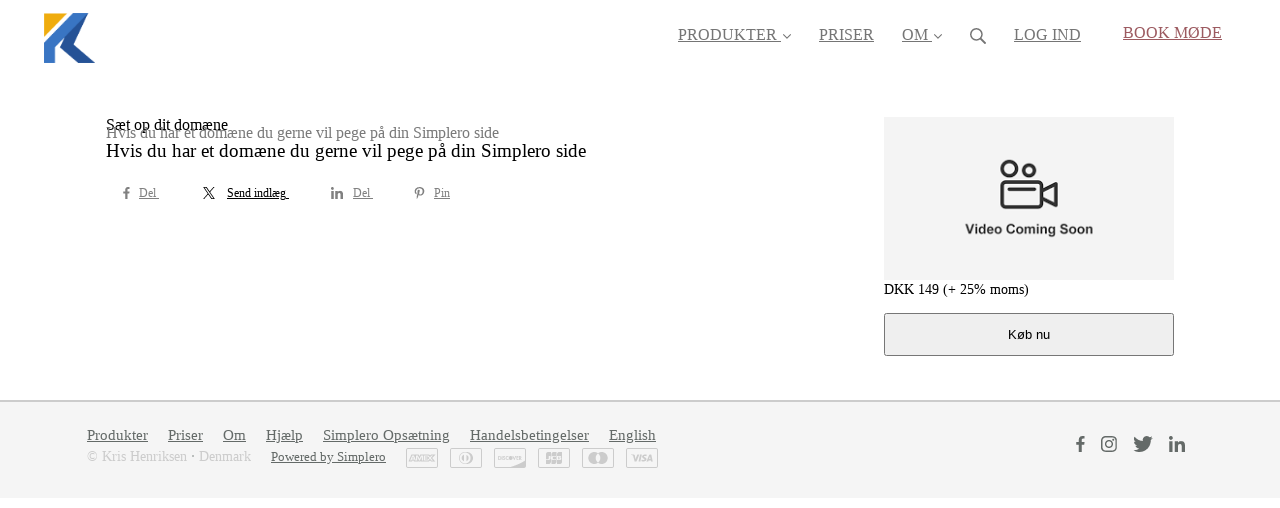

--- FILE ---
content_type: text/css
request_url: https://assets0.simplero.com/packs/vite/assets/index-BN5U5lZU.css
body_size: 685
content:
.product .product__subtitle{color:var(--color-text-alternate)}.product .product__name+.product__subtitle{margin-top:-.5em}.product .product__prices h5{margin-bottom:1rem}.product .product__description{margin-bottom:2rem}.product .product__image{display:block;margin-bottom:1rem}.product .product__price{display:block;position:relative;margin-bottom:1rem}.product .product__price input{float:left;margin:.2rem 0 0}.product .product__price__description{font-size:.875rem}.product .product__price__description strong{font-size:1rem}.product .product__price__description .text-muted{color:var(--color-text-alternate)}.product .product__price__description .replaced-price{text-decoration:line-through;color:var(--color-text-alternate)}.product .product__prices--multiple .product__price__description{padding-left:1.5rem}


--- FILE ---
content_type: text/css
request_url: https://theme-assets.simplerousercontent.net/themes/23883/assets/6bd0ea7647fa006d48ec3e0d5d71baf4/custom.scss.css
body_size: 2031
content:
p{font-size:1.2rem}:root{scrollbar-color:#d2d2d2 rgba(255,255,255,0) !important;scrollbar-width:thin !important}::-webkit-scrollbar{width:5px;height:5px}::-webkit-scrollbar-track-piece{background-color:#ffffff}::-webkit-scrollbar-thumb:vertical{width:5px;height:30px;background-color:#d2d2d2}.btn--facebook.btn--outline,.btn--twitter.btn--outline,.btn--linkedin.btn--outline,.btn--pinterest.btn--outline{color:gray;border-color:gray}.site-header .site-header__nav>li>a{text-transform:uppercase}header.site-header .wrapper{max-width:inherit}.site-header__brand{margin-top:5px}.site-header .site-header__nav>li.site-header__nav__item--cta>a.btn--solid{color:#9C5A60 !important}.page--online-moede .site-header .site-header__nav>li.site-header__nav__item--cta{display:none !important}.site-header .site-header--dropdown-active .site-header__dropdown{transition:opacity 0.5s cubic-bezier(0.19, 1, 0.22, 1),transform 0.5s cubic-bezier(0.19, 1, 0.22, 1),right 0s linear 0.5s;box-shadow:0 4px 6px rgba(0,0,0,0.1),0 1px 3px rgba(0,0,0,0.08),0 10px 20px rgba(0,0,0,0.08)}.section--checklist .checklist-column ul li{font-size:1.1rem}.section--pricing .pricing-option__title{color:inherit !important;margin-bottom:1.875rem !important;font-size:1.4rem}.section--pricing .pricing-option__highlight{font-size:1.4rem}.section--pricing .pricing-option.pricing-option--with-frequency{box-shadow:0 25px 50px -12px rgba(0,0,0,0.25)}.section--pricing .grid__item:nth-child(2) .pricing-option.pricing-option--with-frequency{position:relative}.scroll-down-arrow{background-image:url([data-uri]);background-size:contain;background-repeat:no-repeat;cursor:pointer;height:60px;width:80px;margin:0px 0 0 -40px;line-height:60px;position:absolute;left:50%;bottom:0px;color:#FFF;text-align:center;font-size:70px;z-index:100;text-decoration:none;text-shadow:0px 0px 3px rgba(0,0,0,0.4);animation:fade_move_down 2s ease-in-out infinite}@keyframes fade_move_down{0%{transform:translate(0, -20px);opacity:0}50%{opacity:1}100%{transform:translate(0, 20px);opacity:0}}.page--online-moede .is-top-left,.page--online-moede .is-top-right,.page--online-moede .is-bottom-left,.page--online-moede .is-bottom-right{background:url(https://us.simplerousercontent.net/uploads/asset/file/3828101/modal-illustration-white.png.png) no-repeat center !important;background-size:auto 64px !important}.section--alternate:before,.section--alternate:after{position:absolute;z-index:-1;top:0;left:0;display:block;width:100%;height:100%;content:"";background-color:inherit}@media only screen and (max-width: 1024px){.section--alternate:after{width:inherit}}.section--alternate:before{transform:skew(0deg, 10deg) translateX(-49.9%)}.section--alternate:after{transform:skew(0deg, -10deg) translateX(50%)}.section--custom .wrapper--padded{padding-top:4.75rem;padding-bottom:4.75rem}.section--features .grid{display:grid;grid-gap:32px;grid-template-columns:repeat(auto-fill, minmax(30%, 1fr))}.section--features .grid::before{display:none}.section--features .section__header-text{padding-bottom:32px}.section--features .grid--margins>.grid__item{min-width:100%;margin:0 0 32px;margin-left:15px;padding:32px;background-color:#ffffff;border:1px solid #e3e3e3;box-shadow:0 0 15px transparent}.section--features .grid--margins>.grid__item .feature__image{width:100%;min-height:140px;display:flex;flex-direction:column;justify-content:center}.section--features .grid--margins>.grid__item .wysiwyg-content{box-sizing:border-box;flex-grow:1;display:flex;flex-direction:column;flex-wrap:wrap}.section--features .grid--margins>.grid__item .wysiwyg-content::before{display:flex}@media only screen and (max-width: 1024px){.section--features .grid{display:block}}.site-footer{color:#CCCCCC;background-color:#F5F5F5;border-top:2px solid #CCCCCC}.site-footer .wrapper--padded{padding:25px}.site-footer .lg--one-half{width:80%}.site-footer .lg--text-right{width:20%}.site-footer ul.footer-nav{margin-bottom:5px}.site-footer a{font-size:.95em}.site-footer p{font-size:.85em}.rating{unicode-bidi:bidi-override;direction:rtl;text-align:center}.rating>span{display:inline-block;position:relative;width:1.1em}.rating>span.this:before,.rating>span.this~span:before{content:"\2605";position:absolute;left:0;color:gold}.starrr a.fa-star,.starrr a.fa-star-o{position:relative;display:inline-block;width:0;height:0;margin-left:.9em;margin-right:.9em;margin-bottom:1.2em;border-right:.3em solid transparent;border-bottom:.7em  solid #FC0;border-left:.3em solid transparent;font-size:24px}.starrr a.fa-star:before,.starrr a.fa-star:after,.starrr a.fa-star-o:before,.starrr a.fa-star-o:after{content:'';display:block;width:0;height:0;position:absolute;top:.6em;left:-1em;border-right:1em solid transparent;border-bottom:.7em  solid #FC0;border-left:1em solid transparent;transform:rotate(-35deg)}.starrr a.fa-star:after,.starrr a.fa-star-o:after{transform:rotate(35deg)}.starrr a.fa-star-o{border-bottom:.7em  solid #f5f5f5}.starrr a.fa-star-o:before,.starrr a.fa-star-o:after{border-bottom:.7em  solid #f5f5f5}.iframe-wrapper{display:none}


--- FILE ---
content_type: application/x-javascript
request_url: https://assets0.simplero.com/packs/vite/assets/api-BxPNj0Ts.js
body_size: 11627
content:
function he(e,t){return function(){return e.apply(t,arguments)}}const{toString:je}=Object.prototype,{getPrototypeOf:Z}=Object,H=(e=>t=>{const n=je.call(t);return e[n]||(e[n]=n.slice(8,-1).toLowerCase())})(Object.create(null)),T=e=>(e=e.toLowerCase(),t=>H(t)===e),I=e=>t=>typeof t===e,{isArray:C}=Array,B=I("undefined");function ke(e){return e!==null&&!B(e)&&e.constructor!==null&&!B(e.constructor)&&S(e.constructor.isBuffer)&&e.constructor.isBuffer(e)}const me=T("ArrayBuffer");function He(e){let t;return typeof ArrayBuffer<"u"&&ArrayBuffer.isView?t=ArrayBuffer.isView(e):t=e&&e.buffer&&me(e.buffer),t}const Ie=I("string"),S=I("function"),ye=I("number"),q=e=>e!==null&&typeof e=="object",qe=e=>e===!0||e===!1,j=e=>{if(H(e)!=="object")return!1;const t=Z(e);return(t===null||t===Object.prototype||Object.getPrototypeOf(t)===null)&&!(Symbol.toStringTag in e)&&!(Symbol.iterator in e)},Me=T("Date"),ze=T("File"),Je=T("Blob"),Ve=T("FileList"),We=e=>q(e)&&S(e.pipe),$e=e=>{let t;return e&&(typeof FormData=="function"&&e instanceof FormData||S(e.append)&&((t=H(e))==="formdata"||t==="object"&&S(e.toString)&&e.toString()==="[object FormData]"))},Ke=T("URLSearchParams"),Ge=e=>e.trim?e.trim():e.replace(/^[\s\uFEFF\xA0]+|[\s\uFEFF\xA0]+$/g,"");function D(e,t,{allOwnKeys:n=!1}={}){if(e===null||typeof e>"u")return;let r,s;if(typeof e!="object"&&(e=[e]),C(e))for(r=0,s=e.length;r<s;r++)t.call(null,e[r],r,e);else{const o=n?Object.getOwnPropertyNames(e):Object.keys(e),i=o.length;let u;for(r=0;r<i;r++)u=o[r],t.call(null,e[u],u,e)}}function we(e,t){t=t.toLowerCase();const n=Object.keys(e);let r=n.length,s;for(;r-- >0;)if(s=n[r],t===s.toLowerCase())return s;return null}const Ee=typeof globalThis<"u"?globalThis:typeof self<"u"?self:typeof window<"u"?window:global,be=e=>!B(e)&&e!==Ee;function K(){const{caseless:e}=be(this)&&this||{},t={},n=(r,s)=>{const o=e&&we(t,s)||s;j(t[o])&&j(r)?t[o]=K(t[o],r):j(r)?t[o]=K({},r):C(r)?t[o]=r.slice():t[o]=r};for(let r=0,s=arguments.length;r<s;r++)arguments[r]&&D(arguments[r],n);return t}const Xe=(e,t,n,{allOwnKeys:r}={})=>(D(t,(s,o)=>{n&&S(s)?e[o]=he(s,n):e[o]=s},{allOwnKeys:r}),e),ve=e=>(e.charCodeAt(0)===65279&&(e=e.slice(1)),e),Qe=(e,t,n,r)=>{e.prototype=Object.create(t.prototype,r),e.prototype.constructor=e,Object.defineProperty(e,"super",{value:t.prototype}),n&&Object.assign(e.prototype,n)},Ze=(e,t,n,r)=>{let s,o,i;const u={};if(t=t||{},e==null)return t;do{for(s=Object.getOwnPropertyNames(e),o=s.length;o-- >0;)i=s[o],(!r||r(i,e,t))&&!u[i]&&(t[i]=e[i],u[i]=!0);e=n!==!1&&Z(e)}while(e&&(!n||n(e,t))&&e!==Object.prototype);return t},Ye=(e,t,n)=>{e=String(e),(n===void 0||n>e.length)&&(n=e.length),n-=t.length;const r=e.indexOf(t,n);return r!==-1&&r===n},et=e=>{if(!e)return null;if(C(e))return e;let t=e.length;if(!ye(t))return null;const n=new Array(t);for(;t-- >0;)n[t]=e[t];return n},tt=(e=>t=>e&&t instanceof e)(typeof Uint8Array<"u"&&Z(Uint8Array)),nt=(e,t)=>{const r=(e&&e[Symbol.iterator]).call(e);let s;for(;(s=r.next())&&!s.done;){const o=s.value;t.call(e,o[0],o[1])}},rt=(e,t)=>{let n;const r=[];for(;(n=e.exec(t))!==null;)r.push(n);return r},st=T("HTMLFormElement"),ot=e=>e.toLowerCase().replace(/[-_\s]([a-z\d])(\w*)/g,function(n,r,s){return r.toUpperCase()+s}),ne=(({hasOwnProperty:e})=>(t,n)=>e.call(t,n))(Object.prototype),it=T("RegExp"),Se=(e,t)=>{const n=Object.getOwnPropertyDescriptors(e),r={};D(n,(s,o)=>{let i;(i=t(s,o,e))!==!1&&(r[o]=i||s)}),Object.defineProperties(e,r)},at=e=>{Se(e,(t,n)=>{if(S(e)&&["arguments","caller","callee"].indexOf(n)!==-1)return!1;const r=e[n];if(S(r)){if(t.enumerable=!1,"writable"in t){t.writable=!1;return}t.set||(t.set=()=>{throw Error("Can not rewrite read-only method '"+n+"'")})}})},ct=(e,t)=>{const n={},r=s=>{s.forEach(o=>{n[o]=!0})};return C(e)?r(e):r(String(e).split(t)),n},ut=()=>{},lt=(e,t)=>(e=+e,Number.isFinite(e)?e:t),J="abcdefghijklmnopqrstuvwxyz",re="0123456789",Re={DIGIT:re,ALPHA:J,ALPHA_DIGIT:J+J.toUpperCase()+re},ft=(e=16,t=Re.ALPHA_DIGIT)=>{let n="";const{length:r}=t;for(;e--;)n+=t[Math.random()*r|0];return n};function dt(e){return!!(e&&S(e.append)&&e[Symbol.toStringTag]==="FormData"&&e[Symbol.iterator])}const pt=e=>{const t=new Array(10),n=(r,s)=>{if(q(r)){if(t.indexOf(r)>=0)return;if(!("toJSON"in r)){t[s]=r;const o=C(r)?[]:{};return D(r,(i,u)=>{const f=n(i,s+1);!B(f)&&(o[u]=f)}),t[s]=void 0,o}}return r};return n(e,0)},ht=T("AsyncFunction"),mt=e=>e&&(q(e)||S(e))&&S(e.then)&&S(e.catch),a={isArray:C,isArrayBuffer:me,isBuffer:ke,isFormData:$e,isArrayBufferView:He,isString:Ie,isNumber:ye,isBoolean:qe,isObject:q,isPlainObject:j,isUndefined:B,isDate:Me,isFile:ze,isBlob:Je,isRegExp:it,isFunction:S,isStream:We,isURLSearchParams:Ke,isTypedArray:tt,isFileList:Ve,forEach:D,merge:K,extend:Xe,trim:Ge,stripBOM:ve,inherits:Qe,toFlatObject:Ze,kindOf:H,kindOfTest:T,endsWith:Ye,toArray:et,forEachEntry:nt,matchAll:rt,isHTMLForm:st,hasOwnProperty:ne,hasOwnProp:ne,reduceDescriptors:Se,freezeMethods:at,toObjectSet:ct,toCamelCase:ot,noop:ut,toFiniteNumber:lt,findKey:we,global:Ee,isContextDefined:be,ALPHABET:Re,generateString:ft,isSpecCompliantForm:dt,toJSONObject:pt,isAsyncFn:ht,isThenable:mt};function m(e,t,n,r,s){Error.call(this),Error.captureStackTrace?Error.captureStackTrace(this,this.constructor):this.stack=new Error().stack,this.message=e,this.name="AxiosError",t&&(this.code=t),n&&(this.config=n),r&&(this.request=r),s&&(this.response=s)}a.inherits(m,Error,{toJSON:function(){return{message:this.message,name:this.name,description:this.description,number:this.number,fileName:this.fileName,lineNumber:this.lineNumber,columnNumber:this.columnNumber,stack:this.stack,config:a.toJSONObject(this.config),code:this.code,status:this.response&&this.response.status?this.response.status:null}}});const Oe=m.prototype,Ae={};["ERR_BAD_OPTION_VALUE","ERR_BAD_OPTION","ECONNABORTED","ETIMEDOUT","ERR_NETWORK","ERR_FR_TOO_MANY_REDIRECTS","ERR_DEPRECATED","ERR_BAD_RESPONSE","ERR_BAD_REQUEST","ERR_CANCELED","ERR_NOT_SUPPORT","ERR_INVALID_URL"].forEach(e=>{Ae[e]={value:e}});Object.defineProperties(m,Ae);Object.defineProperty(Oe,"isAxiosError",{value:!0});m.from=(e,t,n,r,s,o)=>{const i=Object.create(Oe);return a.toFlatObject(e,i,function(f){return f!==Error.prototype},u=>u!=="isAxiosError"),m.call(i,e.message,t,n,r,s),i.cause=e,i.name=e.name,o&&Object.assign(i,o),i};const yt=null;function G(e){return a.isPlainObject(e)||a.isArray(e)}function Te(e){return a.endsWith(e,"[]")?e.slice(0,-2):e}function se(e,t,n){return e?e.concat(t).map(function(s,o){return s=Te(s),!n&&o?"["+s+"]":s}).join(n?".":""):t}function wt(e){return a.isArray(e)&&!e.some(G)}const Et=a.toFlatObject(a,{},null,function(t){return/^is[A-Z]/.test(t)});function M(e,t,n){if(!a.isObject(e))throw new TypeError("target must be an object");t=t||new FormData,n=a.toFlatObject(n,{metaTokens:!0,dots:!1,indexes:!1},!1,function(h,b){return!a.isUndefined(b[h])});const r=n.metaTokens,s=n.visitor||c,o=n.dots,i=n.indexes,f=(n.Blob||typeof Blob<"u"&&Blob)&&a.isSpecCompliantForm(t);if(!a.isFunction(s))throw new TypeError("visitor must be a function");function d(l){if(l===null)return"";if(a.isDate(l))return l.toISOString();if(!f&&a.isBlob(l))throw new m("Blob is not supported. Use a Buffer instead.");return a.isArrayBuffer(l)||a.isTypedArray(l)?f&&typeof Blob=="function"?new Blob([l]):Buffer.from(l):l}function c(l,h,b){let g=l;if(l&&!b&&typeof l=="object"){if(a.endsWith(h,"{}"))h=r?h:h.slice(0,-2),l=JSON.stringify(l);else if(a.isArray(l)&&wt(l)||(a.isFileList(l)||a.endsWith(h,"[]"))&&(g=a.toArray(l)))return h=Te(h),g.forEach(function(U,Ue){!(a.isUndefined(U)||U===null)&&t.append(i===!0?se([h],Ue,o):i===null?h:h+"[]",d(U))}),!1}return G(l)?!0:(t.append(se(b,h,o),d(l)),!1)}const p=[],w=Object.assign(Et,{defaultVisitor:c,convertValue:d,isVisitable:G});function E(l,h){if(!a.isUndefined(l)){if(p.indexOf(l)!==-1)throw Error("Circular reference detected in "+h.join("."));p.push(l),a.forEach(l,function(g,O){(!(a.isUndefined(g)||g===null)&&s.call(t,g,a.isString(O)?O.trim():O,h,w))===!0&&E(g,h?h.concat(O):[O])}),p.pop()}}if(!a.isObject(e))throw new TypeError("data must be an object");return E(e),t}function oe(e){const t={"!":"%21","'":"%27","(":"%28",")":"%29","~":"%7E","%20":"+","%00":"\0"};return encodeURIComponent(e).replace(/[!'()~]|%20|%00/g,function(r){return t[r]})}function Y(e,t){this._pairs=[],e&&M(e,this,t)}const ge=Y.prototype;ge.append=function(t,n){this._pairs.push([t,n])};ge.toString=function(t){const n=t?function(r){return t.call(this,r,oe)}:oe;return this._pairs.map(function(s){return n(s[0])+"="+n(s[1])},"").join("&")};function bt(e){return encodeURIComponent(e).replace(/%3A/gi,":").replace(/%24/g,"$").replace(/%2C/gi,",").replace(/%20/g,"+").replace(/%5B/gi,"[").replace(/%5D/gi,"]")}function Pe(e,t,n){if(!t)return e;const r=n&&n.encode||bt,s=n&&n.serialize;let o;if(s?o=s(t,n):o=a.isURLSearchParams(t)?t.toString():new Y(t,n).toString(r),o){const i=e.indexOf("#");i!==-1&&(e=e.slice(0,i)),e+=(e.indexOf("?")===-1?"?":"&")+o}return e}class ie{constructor(){this.handlers=[]}use(t,n,r){return this.handlers.push({fulfilled:t,rejected:n,synchronous:r?r.synchronous:!1,runWhen:r?r.runWhen:null}),this.handlers.length-1}eject(t){this.handlers[t]&&(this.handlers[t]=null)}clear(){this.handlers&&(this.handlers=[])}forEach(t){a.forEach(this.handlers,function(r){r!==null&&t(r)})}}const Ne={silentJSONParsing:!0,forcedJSONParsing:!0,clarifyTimeoutError:!1},St=typeof URLSearchParams<"u"?URLSearchParams:Y,Rt=typeof FormData<"u"?FormData:null,Ot=typeof Blob<"u"?Blob:null,At=(()=>{let e;return typeof navigator<"u"&&((e=navigator.product)==="ReactNative"||e==="NativeScript"||e==="NS")?!1:typeof window<"u"&&typeof document<"u"})(),Tt=typeof WorkerGlobalScope<"u"&&self instanceof WorkerGlobalScope&&typeof self.importScripts=="function",A={isBrowser:!0,classes:{URLSearchParams:St,FormData:Rt,Blob:Ot},isStandardBrowserEnv:At,isStandardBrowserWebWorkerEnv:Tt,protocols:["http","https","file","blob","url","data"]};function gt(e,t){return M(e,new A.classes.URLSearchParams,Object.assign({visitor:function(n,r,s,o){return A.isNode&&a.isBuffer(n)?(this.append(r,n.toString("base64")),!1):o.defaultVisitor.apply(this,arguments)}},t))}function Pt(e){return a.matchAll(/\w+|\[(\w*)]/g,e).map(t=>t[0]==="[]"?"":t[1]||t[0])}function Nt(e){const t={},n=Object.keys(e);let r;const s=n.length;let o;for(r=0;r<s;r++)o=n[r],t[o]=e[o];return t}function xe(e){function t(n,r,s,o){let i=n[o++];const u=Number.isFinite(+i),f=o>=n.length;return i=!i&&a.isArray(s)?s.length:i,f?(a.hasOwnProp(s,i)?s[i]=[s[i],r]:s[i]=r,!u):((!s[i]||!a.isObject(s[i]))&&(s[i]=[]),t(n,r,s[i],o)&&a.isArray(s[i])&&(s[i]=Nt(s[i])),!u)}if(a.isFormData(e)&&a.isFunction(e.entries)){const n={};return a.forEachEntry(e,(r,s)=>{t(Pt(r),s,n,0)}),n}return null}function xt(e,t,n){if(a.isString(e))try{return(t||JSON.parse)(e),a.trim(e)}catch(r){if(r.name!=="SyntaxError")throw r}return(n||JSON.stringify)(e)}const _={transitional:Ne,adapter:["xhr","http"],transformRequest:[function(t,n){const r=n.getContentType()||"",s=r.indexOf("application/json")>-1,o=a.isObject(t);if(o&&a.isHTMLForm(t)&&(t=new FormData(t)),a.isFormData(t))return s&&s?JSON.stringify(xe(t)):t;if(a.isArrayBuffer(t)||a.isBuffer(t)||a.isStream(t)||a.isFile(t)||a.isBlob(t))return t;if(a.isArrayBufferView(t))return t.buffer;if(a.isURLSearchParams(t))return n.setContentType("application/x-www-form-urlencoded;charset=utf-8",!1),t.toString();let u;if(o){if(r.indexOf("application/x-www-form-urlencoded")>-1)return gt(t,this.formSerializer).toString();if((u=a.isFileList(t))||r.indexOf("multipart/form-data")>-1){const f=this.env&&this.env.FormData;return M(u?{"files[]":t}:t,f&&new f,this.formSerializer)}}return o||s?(n.setContentType("application/json",!1),xt(t)):t}],transformResponse:[function(t){const n=this.transitional||_.transitional,r=n&&n.forcedJSONParsing,s=this.responseType==="json";if(t&&a.isString(t)&&(r&&!this.responseType||s)){const i=!(n&&n.silentJSONParsing)&&s;try{return JSON.parse(t)}catch(u){if(i)throw u.name==="SyntaxError"?m.from(u,m.ERR_BAD_RESPONSE,this,null,this.response):u}}return t}],timeout:0,xsrfCookieName:"XSRF-TOKEN",xsrfHeaderName:"X-XSRF-TOKEN",maxContentLength:-1,maxBodyLength:-1,env:{FormData:A.classes.FormData,Blob:A.classes.Blob},validateStatus:function(t){return t>=200&&t<300},headers:{common:{Accept:"application/json, text/plain, */*","Content-Type":void 0}}};a.forEach(["delete","get","head","post","put","patch"],e=>{_.headers[e]={}});const Ct=a.toObjectSet(["age","authorization","content-length","content-type","etag","expires","from","host","if-modified-since","if-unmodified-since","last-modified","location","max-forwards","proxy-authorization","referer","retry-after","user-agent"]),Ft=e=>{const t={};let n,r,s;return e&&e.split(`
`).forEach(function(i){s=i.indexOf(":"),n=i.substring(0,s).trim().toLowerCase(),r=i.substring(s+1).trim(),!(!n||t[n]&&Ct[n])&&(n==="set-cookie"?t[n]?t[n].push(r):t[n]=[r]:t[n]=t[n]?t[n]+", "+r:r)}),t},ae=Symbol("internals");function F(e){return e&&String(e).trim().toLowerCase()}function k(e){return e===!1||e==null?e:a.isArray(e)?e.map(k):String(e)}function Bt(e){const t=Object.create(null),n=/([^\s,;=]+)\s*(?:=\s*([^,;]+))?/g;let r;for(;r=n.exec(e);)t[r[1]]=r[2];return t}const Dt=e=>/^[-_a-zA-Z0-9^`|~,!#$%&'*+.]+$/.test(e.trim());function V(e,t,n,r,s){if(a.isFunction(r))return r.call(this,t,n);if(s&&(t=n),!!a.isString(t)){if(a.isString(r))return t.indexOf(r)!==-1;if(a.isRegExp(r))return r.test(t)}}function _t(e){return e.trim().toLowerCase().replace(/([a-z\d])(\w*)/g,(t,n,r)=>n.toUpperCase()+r)}function Lt(e,t){const n=a.toCamelCase(" "+t);["get","set","has"].forEach(r=>{Object.defineProperty(e,r+n,{value:function(s,o,i){return this[r].call(this,t,s,o,i)},configurable:!0})})}class R{constructor(t){t&&this.set(t)}set(t,n,r){const s=this;function o(u,f,d){const c=F(f);if(!c)throw new Error("header name must be a non-empty string");const p=a.findKey(s,c);(!p||s[p]===void 0||d===!0||d===void 0&&s[p]!==!1)&&(s[p||f]=k(u))}const i=(u,f)=>a.forEach(u,(d,c)=>o(d,c,f));return a.isPlainObject(t)||t instanceof this.constructor?i(t,n):a.isString(t)&&(t=t.trim())&&!Dt(t)?i(Ft(t),n):t!=null&&o(n,t,r),this}get(t,n){if(t=F(t),t){const r=a.findKey(this,t);if(r){const s=this[r];if(!n)return s;if(n===!0)return Bt(s);if(a.isFunction(n))return n.call(this,s,r);if(a.isRegExp(n))return n.exec(s);throw new TypeError("parser must be boolean|regexp|function")}}}has(t,n){if(t=F(t),t){const r=a.findKey(this,t);return!!(r&&this[r]!==void 0&&(!n||V(this,this[r],r,n)))}return!1}delete(t,n){const r=this;let s=!1;function o(i){if(i=F(i),i){const u=a.findKey(r,i);u&&(!n||V(r,r[u],u,n))&&(delete r[u],s=!0)}}return a.isArray(t)?t.forEach(o):o(t),s}clear(t){const n=Object.keys(this);let r=n.length,s=!1;for(;r--;){const o=n[r];(!t||V(this,this[o],o,t,!0))&&(delete this[o],s=!0)}return s}normalize(t){const n=this,r={};return a.forEach(this,(s,o)=>{const i=a.findKey(r,o);if(i){n[i]=k(s),delete n[o];return}const u=t?_t(o):String(o).trim();u!==o&&delete n[o],n[u]=k(s),r[u]=!0}),this}concat(...t){return this.constructor.concat(this,...t)}toJSON(t){const n=Object.create(null);return a.forEach(this,(r,s)=>{r!=null&&r!==!1&&(n[s]=t&&a.isArray(r)?r.join(", "):r)}),n}[Symbol.iterator](){return Object.entries(this.toJSON())[Symbol.iterator]()}toString(){return Object.entries(this.toJSON()).map(([t,n])=>t+": "+n).join(`
`)}get[Symbol.toStringTag](){return"AxiosHeaders"}static from(t){return t instanceof this?t:new this(t)}static concat(t,...n){const r=new this(t);return n.forEach(s=>r.set(s)),r}static accessor(t){const r=(this[ae]=this[ae]={accessors:{}}).accessors,s=this.prototype;function o(i){const u=F(i);r[u]||(Lt(s,i),r[u]=!0)}return a.isArray(t)?t.forEach(o):o(t),this}}R.accessor(["Content-Type","Content-Length","Accept","Accept-Encoding","User-Agent","Authorization"]);a.reduceDescriptors(R.prototype,({value:e},t)=>{let n=t[0].toUpperCase()+t.slice(1);return{get:()=>e,set(r){this[n]=r}}});a.freezeMethods(R);function W(e,t){const n=this||_,r=t||n,s=R.from(r.headers);let o=r.data;return a.forEach(e,function(u){o=u.call(n,o,s.normalize(),t?t.status:void 0)}),s.normalize(),o}function Ce(e){return!!(e&&e.__CANCEL__)}function L(e,t,n){m.call(this,e??"canceled",m.ERR_CANCELED,t,n),this.name="CanceledError"}a.inherits(L,m,{__CANCEL__:!0});function Ut(e,t,n){const r=n.config.validateStatus;!n.status||!r||r(n.status)?e(n):t(new m("Request failed with status code "+n.status,[m.ERR_BAD_REQUEST,m.ERR_BAD_RESPONSE][Math.floor(n.status/100)-4],n.config,n.request,n))}const jt=A.isStandardBrowserEnv?function(){return{write:function(n,r,s,o,i,u){const f=[];f.push(n+"="+encodeURIComponent(r)),a.isNumber(s)&&f.push("expires="+new Date(s).toGMTString()),a.isString(o)&&f.push("path="+o),a.isString(i)&&f.push("domain="+i),u===!0&&f.push("secure"),document.cookie=f.join("; ")},read:function(n){const r=document.cookie.match(new RegExp("(^|;\\s*)("+n+")=([^;]*)"));return r?decodeURIComponent(r[3]):null},remove:function(n){this.write(n,"",Date.now()-864e5)}}}():function(){return{write:function(){},read:function(){return null},remove:function(){}}}();function kt(e){return/^([a-z][a-z\d+\-.]*:)?\/\//i.test(e)}function Ht(e,t){return t?e.replace(/\/+$/,"")+"/"+t.replace(/^\/+/,""):e}function Fe(e,t){return e&&!kt(t)?Ht(e,t):t}const It=A.isStandardBrowserEnv?function(){const t=/(msie|trident)/i.test(navigator.userAgent),n=document.createElement("a");let r;function s(o){let i=o;return t&&(n.setAttribute("href",i),i=n.href),n.setAttribute("href",i),{href:n.href,protocol:n.protocol?n.protocol.replace(/:$/,""):"",host:n.host,search:n.search?n.search.replace(/^\?/,""):"",hash:n.hash?n.hash.replace(/^#/,""):"",hostname:n.hostname,port:n.port,pathname:n.pathname.charAt(0)==="/"?n.pathname:"/"+n.pathname}}return r=s(window.location.href),function(i){const u=a.isString(i)?s(i):i;return u.protocol===r.protocol&&u.host===r.host}}():function(){return function(){return!0}}();function qt(e){const t=/^([-+\w]{1,25})(:?\/\/|:)/.exec(e);return t&&t[1]||""}function Mt(e,t){e=e||10;const n=new Array(e),r=new Array(e);let s=0,o=0,i;return t=t!==void 0?t:1e3,function(f){const d=Date.now(),c=r[o];i||(i=d),n[s]=f,r[s]=d;let p=o,w=0;for(;p!==s;)w+=n[p++],p=p%e;if(s=(s+1)%e,s===o&&(o=(o+1)%e),d-i<t)return;const E=c&&d-c;return E?Math.round(w*1e3/E):void 0}}function ce(e,t){let n=0;const r=Mt(50,250);return s=>{const o=s.loaded,i=s.lengthComputable?s.total:void 0,u=o-n,f=r(u),d=o<=i;n=o;const c={loaded:o,total:i,progress:i?o/i:void 0,bytes:u,rate:f||void 0,estimated:f&&i&&d?(i-o)/f:void 0,event:s};c[t?"download":"upload"]=!0,e(c)}}const zt=typeof XMLHttpRequest<"u",Jt=zt&&function(e){return new Promise(function(n,r){let s=e.data;const o=R.from(e.headers).normalize(),i=e.responseType;let u;function f(){e.cancelToken&&e.cancelToken.unsubscribe(u),e.signal&&e.signal.removeEventListener("abort",u)}let d;a.isFormData(s)&&(A.isStandardBrowserEnv||A.isStandardBrowserWebWorkerEnv?o.setContentType(!1):o.getContentType(/^\s*multipart\/form-data/)?a.isString(d=o.getContentType())&&o.setContentType(d.replace(/^\s*(multipart\/form-data);+/,"$1")):o.setContentType("multipart/form-data"));let c=new XMLHttpRequest;if(e.auth){const l=e.auth.username||"",h=e.auth.password?unescape(encodeURIComponent(e.auth.password)):"";o.set("Authorization","Basic "+btoa(l+":"+h))}const p=Fe(e.baseURL,e.url);c.open(e.method.toUpperCase(),Pe(p,e.params,e.paramsSerializer),!0),c.timeout=e.timeout;function w(){if(!c)return;const l=R.from("getAllResponseHeaders"in c&&c.getAllResponseHeaders()),b={data:!i||i==="text"||i==="json"?c.responseText:c.response,status:c.status,statusText:c.statusText,headers:l,config:e,request:c};Ut(function(O){n(O),f()},function(O){r(O),f()},b),c=null}if("onloadend"in c?c.onloadend=w:c.onreadystatechange=function(){!c||c.readyState!==4||c.status===0&&!(c.responseURL&&c.responseURL.indexOf("file:")===0)||setTimeout(w)},c.onabort=function(){c&&(r(new m("Request aborted",m.ECONNABORTED,e,c)),c=null)},c.onerror=function(){r(new m("Network Error",m.ERR_NETWORK,e,c)),c=null},c.ontimeout=function(){let h=e.timeout?"timeout of "+e.timeout+"ms exceeded":"timeout exceeded";const b=e.transitional||Ne;e.timeoutErrorMessage&&(h=e.timeoutErrorMessage),r(new m(h,b.clarifyTimeoutError?m.ETIMEDOUT:m.ECONNABORTED,e,c)),c=null},A.isStandardBrowserEnv){const l=It(p)&&e.xsrfCookieName&&jt.read(e.xsrfCookieName);l&&o.set(e.xsrfHeaderName,l)}s===void 0&&o.setContentType(null),"setRequestHeader"in c&&a.forEach(o.toJSON(),function(h,b){c.setRequestHeader(b,h)}),a.isUndefined(e.withCredentials)||(c.withCredentials=!!e.withCredentials),i&&i!=="json"&&(c.responseType=e.responseType),typeof e.onDownloadProgress=="function"&&c.addEventListener("progress",ce(e.onDownloadProgress,!0)),typeof e.onUploadProgress=="function"&&c.upload&&c.upload.addEventListener("progress",ce(e.onUploadProgress)),(e.cancelToken||e.signal)&&(u=l=>{c&&(r(!l||l.type?new L(null,e,c):l),c.abort(),c=null)},e.cancelToken&&e.cancelToken.subscribe(u),e.signal&&(e.signal.aborted?u():e.signal.addEventListener("abort",u)));const E=qt(p);if(E&&A.protocols.indexOf(E)===-1){r(new m("Unsupported protocol "+E+":",m.ERR_BAD_REQUEST,e));return}c.send(s||null)})},X={http:yt,xhr:Jt};a.forEach(X,(e,t)=>{if(e){try{Object.defineProperty(e,"name",{value:t})}catch{}Object.defineProperty(e,"adapterName",{value:t})}});const ue=e=>`- ${e}`,Vt=e=>a.isFunction(e)||e===null||e===!1,Be={getAdapter:e=>{e=a.isArray(e)?e:[e];const{length:t}=e;let n,r;const s={};for(let o=0;o<t;o++){n=e[o];let i;if(r=n,!Vt(n)&&(r=X[(i=String(n)).toLowerCase()],r===void 0))throw new m(`Unknown adapter '${i}'`);if(r)break;s[i||"#"+o]=r}if(!r){const o=Object.entries(s).map(([u,f])=>`adapter ${u} `+(f===!1?"is not supported by the environment":"is not available in the build"));let i=t?o.length>1?`since :
`+o.map(ue).join(`
`):" "+ue(o[0]):"as no adapter specified";throw new m("There is no suitable adapter to dispatch the request "+i,"ERR_NOT_SUPPORT")}return r},adapters:X};function $(e){if(e.cancelToken&&e.cancelToken.throwIfRequested(),e.signal&&e.signal.aborted)throw new L(null,e)}function le(e){return $(e),e.headers=R.from(e.headers),e.data=W.call(e,e.transformRequest),["post","put","patch"].indexOf(e.method)!==-1&&e.headers.setContentType("application/x-www-form-urlencoded",!1),Be.getAdapter(e.adapter||_.adapter)(e).then(function(r){return $(e),r.data=W.call(e,e.transformResponse,r),r.headers=R.from(r.headers),r},function(r){return Ce(r)||($(e),r&&r.response&&(r.response.data=W.call(e,e.transformResponse,r.response),r.response.headers=R.from(r.response.headers))),Promise.reject(r)})}const fe=e=>e instanceof R?e.toJSON():e;function x(e,t){t=t||{};const n={};function r(d,c,p){return a.isPlainObject(d)&&a.isPlainObject(c)?a.merge.call({caseless:p},d,c):a.isPlainObject(c)?a.merge({},c):a.isArray(c)?c.slice():c}function s(d,c,p){if(a.isUndefined(c)){if(!a.isUndefined(d))return r(void 0,d,p)}else return r(d,c,p)}function o(d,c){if(!a.isUndefined(c))return r(void 0,c)}function i(d,c){if(a.isUndefined(c)){if(!a.isUndefined(d))return r(void 0,d)}else return r(void 0,c)}function u(d,c,p){if(p in t)return r(d,c);if(p in e)return r(void 0,d)}const f={url:o,method:o,data:o,baseURL:i,transformRequest:i,transformResponse:i,paramsSerializer:i,timeout:i,timeoutMessage:i,withCredentials:i,adapter:i,responseType:i,xsrfCookieName:i,xsrfHeaderName:i,onUploadProgress:i,onDownloadProgress:i,decompress:i,maxContentLength:i,maxBodyLength:i,beforeRedirect:i,transport:i,httpAgent:i,httpsAgent:i,cancelToken:i,socketPath:i,responseEncoding:i,validateStatus:u,headers:(d,c)=>s(fe(d),fe(c),!0)};return a.forEach(Object.keys(Object.assign({},e,t)),function(c){const p=f[c]||s,w=p(e[c],t[c],c);a.isUndefined(w)&&p!==u||(n[c]=w)}),n}const De="1.6.0",ee={};["object","boolean","number","function","string","symbol"].forEach((e,t)=>{ee[e]=function(r){return typeof r===e||"a"+(t<1?"n ":" ")+e}});const de={};ee.transitional=function(t,n,r){function s(o,i){return"[Axios v"+De+"] Transitional option '"+o+"'"+i+(r?". "+r:"")}return(o,i,u)=>{if(t===!1)throw new m(s(i," has been removed"+(n?" in "+n:"")),m.ERR_DEPRECATED);return n&&!de[i]&&(de[i]=!0,console.warn(s(i," has been deprecated since v"+n+" and will be removed in the near future"))),t?t(o,i,u):!0}};function Wt(e,t,n){if(typeof e!="object")throw new m("options must be an object",m.ERR_BAD_OPTION_VALUE);const r=Object.keys(e);let s=r.length;for(;s-- >0;){const o=r[s],i=t[o];if(i){const u=e[o],f=u===void 0||i(u,o,e);if(f!==!0)throw new m("option "+o+" must be "+f,m.ERR_BAD_OPTION_VALUE);continue}if(n!==!0)throw new m("Unknown option "+o,m.ERR_BAD_OPTION)}}const v={assertOptions:Wt,validators:ee},P=v.validators;class N{constructor(t){this.defaults=t,this.interceptors={request:new ie,response:new ie}}request(t,n){typeof t=="string"?(n=n||{},n.url=t):n=t||{},n=x(this.defaults,n);const{transitional:r,paramsSerializer:s,headers:o}=n;r!==void 0&&v.assertOptions(r,{silentJSONParsing:P.transitional(P.boolean),forcedJSONParsing:P.transitional(P.boolean),clarifyTimeoutError:P.transitional(P.boolean)},!1),s!=null&&(a.isFunction(s)?n.paramsSerializer={serialize:s}:v.assertOptions(s,{encode:P.function,serialize:P.function},!0)),n.method=(n.method||this.defaults.method||"get").toLowerCase();let i=o&&a.merge(o.common,o[n.method]);o&&a.forEach(["delete","get","head","post","put","patch","common"],l=>{delete o[l]}),n.headers=R.concat(i,o);const u=[];let f=!0;this.interceptors.request.forEach(function(h){typeof h.runWhen=="function"&&h.runWhen(n)===!1||(f=f&&h.synchronous,u.unshift(h.fulfilled,h.rejected))});const d=[];this.interceptors.response.forEach(function(h){d.push(h.fulfilled,h.rejected)});let c,p=0,w;if(!f){const l=[le.bind(this),void 0];for(l.unshift.apply(l,u),l.push.apply(l,d),w=l.length,c=Promise.resolve(n);p<w;)c=c.then(l[p++],l[p++]);return c}w=u.length;let E=n;for(p=0;p<w;){const l=u[p++],h=u[p++];try{E=l(E)}catch(b){h.call(this,b);break}}try{c=le.call(this,E)}catch(l){return Promise.reject(l)}for(p=0,w=d.length;p<w;)c=c.then(d[p++],d[p++]);return c}getUri(t){t=x(this.defaults,t);const n=Fe(t.baseURL,t.url);return Pe(n,t.params,t.paramsSerializer)}}a.forEach(["delete","get","head","options"],function(t){N.prototype[t]=function(n,r){return this.request(x(r||{},{method:t,url:n,data:(r||{}).data}))}});a.forEach(["post","put","patch"],function(t){function n(r){return function(o,i,u){return this.request(x(u||{},{method:t,headers:r?{"Content-Type":"multipart/form-data"}:{},url:o,data:i}))}}N.prototype[t]=n(),N.prototype[t+"Form"]=n(!0)});class te{constructor(t){if(typeof t!="function")throw new TypeError("executor must be a function.");let n;this.promise=new Promise(function(o){n=o});const r=this;this.promise.then(s=>{if(!r._listeners)return;let o=r._listeners.length;for(;o-- >0;)r._listeners[o](s);r._listeners=null}),this.promise.then=s=>{let o;const i=new Promise(u=>{r.subscribe(u),o=u}).then(s);return i.cancel=function(){r.unsubscribe(o)},i},t(function(o,i,u){r.reason||(r.reason=new L(o,i,u),n(r.reason))})}throwIfRequested(){if(this.reason)throw this.reason}subscribe(t){if(this.reason){t(this.reason);return}this._listeners?this._listeners.push(t):this._listeners=[t]}unsubscribe(t){if(!this._listeners)return;const n=this._listeners.indexOf(t);n!==-1&&this._listeners.splice(n,1)}static source(){let t;return{token:new te(function(s){t=s}),cancel:t}}}function $t(e){return function(n){return e.apply(null,n)}}function Kt(e){return a.isObject(e)&&e.isAxiosError===!0}const Q={Continue:100,SwitchingProtocols:101,Processing:102,EarlyHints:103,Ok:200,Created:201,Accepted:202,NonAuthoritativeInformation:203,NoContent:204,ResetContent:205,PartialContent:206,MultiStatus:207,AlreadyReported:208,ImUsed:226,MultipleChoices:300,MovedPermanently:301,Found:302,SeeOther:303,NotModified:304,UseProxy:305,Unused:306,TemporaryRedirect:307,PermanentRedirect:308,BadRequest:400,Unauthorized:401,PaymentRequired:402,Forbidden:403,NotFound:404,MethodNotAllowed:405,NotAcceptable:406,ProxyAuthenticationRequired:407,RequestTimeout:408,Conflict:409,Gone:410,LengthRequired:411,PreconditionFailed:412,PayloadTooLarge:413,UriTooLong:414,UnsupportedMediaType:415,RangeNotSatisfiable:416,ExpectationFailed:417,ImATeapot:418,MisdirectedRequest:421,UnprocessableEntity:422,Locked:423,FailedDependency:424,TooEarly:425,UpgradeRequired:426,PreconditionRequired:428,TooManyRequests:429,RequestHeaderFieldsTooLarge:431,UnavailableForLegalReasons:451,InternalServerError:500,NotImplemented:501,BadGateway:502,ServiceUnavailable:503,GatewayTimeout:504,HttpVersionNotSupported:505,VariantAlsoNegotiates:506,InsufficientStorage:507,LoopDetected:508,NotExtended:510,NetworkAuthenticationRequired:511};Object.entries(Q).forEach(([e,t])=>{Q[t]=e});function _e(e){const t=new N(e),n=he(N.prototype.request,t);return a.extend(n,N.prototype,t,{allOwnKeys:!0}),a.extend(n,t,null,{allOwnKeys:!0}),n.create=function(s){return _e(x(e,s))},n}const y=_e(_);y.Axios=N;y.CanceledError=L;y.CancelToken=te;y.isCancel=Ce;y.VERSION=De;y.toFormData=M;y.AxiosError=m;y.Cancel=y.CanceledError;y.all=function(t){return Promise.all(t)};y.spread=$t;y.isAxiosError=Kt;y.mergeConfig=x;y.AxiosHeaders=R;y.formToJSON=e=>xe(a.isHTMLForm(e)?new FormData(e):e);y.getAdapter=Be.getAdapter;y.HttpStatusCode=Q;y.default=y;const Le=e=>Array.isArray(e)?e.join("/"):e;var pe;const z=y.create({headers:{Accept:"application/json","X-CSRF-Token":(pe=document.querySelector('meta[name="csrf-token"]'))==null?void 0:pe.content}});z.interceptors.request.use(function(e){var t;return e.showProgressBar&&((t=window.BProgress)==null||t.start()),e},function(e){var t;return(t=window.BProgress)==null||t.done(),Promise.reject(e)});z.interceptors.response.use(function(e){var t;return(t=window.BProgress)==null||t.done(),e},function(e){var t;return(t=window.BProgress)==null||t.done(),Promise.reject(e)});function Gt(e,t){return t=t||{},async()=>(await z.get(Le(e),{showProgressBar:!1,...t})).data}function Xt(e,t,n){return n=n||{},async()=>(await z.post(Le(e),t,{showProgressBar:!0,...n})).data}export{Gt as g,Xt as p};
//# sourceMappingURL=api-BxPNj0Ts.js.map
